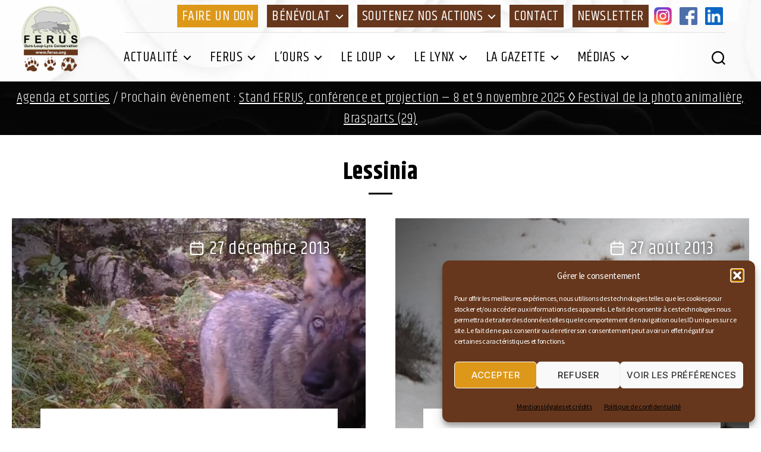

--- FILE ---
content_type: text/html; charset=utf-8
request_url: https://www.google.com/recaptcha/api2/anchor?ar=1&k=6LfApJ4aAAAAAMq3xZvhfueHj0YBAWO9dXnbsdnh&co=aHR0cHM6Ly93d3cuZmVydXMuZnI6NDQz&hl=en&v=naPR4A6FAh-yZLuCX253WaZq&size=invisible&anchor-ms=20000&execute-ms=15000&cb=q2a7zrg2d3hh
body_size: 45152
content:
<!DOCTYPE HTML><html dir="ltr" lang="en"><head><meta http-equiv="Content-Type" content="text/html; charset=UTF-8">
<meta http-equiv="X-UA-Compatible" content="IE=edge">
<title>reCAPTCHA</title>
<style type="text/css">
/* cyrillic-ext */
@font-face {
  font-family: 'Roboto';
  font-style: normal;
  font-weight: 400;
  src: url(//fonts.gstatic.com/s/roboto/v18/KFOmCnqEu92Fr1Mu72xKKTU1Kvnz.woff2) format('woff2');
  unicode-range: U+0460-052F, U+1C80-1C8A, U+20B4, U+2DE0-2DFF, U+A640-A69F, U+FE2E-FE2F;
}
/* cyrillic */
@font-face {
  font-family: 'Roboto';
  font-style: normal;
  font-weight: 400;
  src: url(//fonts.gstatic.com/s/roboto/v18/KFOmCnqEu92Fr1Mu5mxKKTU1Kvnz.woff2) format('woff2');
  unicode-range: U+0301, U+0400-045F, U+0490-0491, U+04B0-04B1, U+2116;
}
/* greek-ext */
@font-face {
  font-family: 'Roboto';
  font-style: normal;
  font-weight: 400;
  src: url(//fonts.gstatic.com/s/roboto/v18/KFOmCnqEu92Fr1Mu7mxKKTU1Kvnz.woff2) format('woff2');
  unicode-range: U+1F00-1FFF;
}
/* greek */
@font-face {
  font-family: 'Roboto';
  font-style: normal;
  font-weight: 400;
  src: url(//fonts.gstatic.com/s/roboto/v18/KFOmCnqEu92Fr1Mu4WxKKTU1Kvnz.woff2) format('woff2');
  unicode-range: U+0370-0377, U+037A-037F, U+0384-038A, U+038C, U+038E-03A1, U+03A3-03FF;
}
/* vietnamese */
@font-face {
  font-family: 'Roboto';
  font-style: normal;
  font-weight: 400;
  src: url(//fonts.gstatic.com/s/roboto/v18/KFOmCnqEu92Fr1Mu7WxKKTU1Kvnz.woff2) format('woff2');
  unicode-range: U+0102-0103, U+0110-0111, U+0128-0129, U+0168-0169, U+01A0-01A1, U+01AF-01B0, U+0300-0301, U+0303-0304, U+0308-0309, U+0323, U+0329, U+1EA0-1EF9, U+20AB;
}
/* latin-ext */
@font-face {
  font-family: 'Roboto';
  font-style: normal;
  font-weight: 400;
  src: url(//fonts.gstatic.com/s/roboto/v18/KFOmCnqEu92Fr1Mu7GxKKTU1Kvnz.woff2) format('woff2');
  unicode-range: U+0100-02BA, U+02BD-02C5, U+02C7-02CC, U+02CE-02D7, U+02DD-02FF, U+0304, U+0308, U+0329, U+1D00-1DBF, U+1E00-1E9F, U+1EF2-1EFF, U+2020, U+20A0-20AB, U+20AD-20C0, U+2113, U+2C60-2C7F, U+A720-A7FF;
}
/* latin */
@font-face {
  font-family: 'Roboto';
  font-style: normal;
  font-weight: 400;
  src: url(//fonts.gstatic.com/s/roboto/v18/KFOmCnqEu92Fr1Mu4mxKKTU1Kg.woff2) format('woff2');
  unicode-range: U+0000-00FF, U+0131, U+0152-0153, U+02BB-02BC, U+02C6, U+02DA, U+02DC, U+0304, U+0308, U+0329, U+2000-206F, U+20AC, U+2122, U+2191, U+2193, U+2212, U+2215, U+FEFF, U+FFFD;
}
/* cyrillic-ext */
@font-face {
  font-family: 'Roboto';
  font-style: normal;
  font-weight: 500;
  src: url(//fonts.gstatic.com/s/roboto/v18/KFOlCnqEu92Fr1MmEU9fCRc4AMP6lbBP.woff2) format('woff2');
  unicode-range: U+0460-052F, U+1C80-1C8A, U+20B4, U+2DE0-2DFF, U+A640-A69F, U+FE2E-FE2F;
}
/* cyrillic */
@font-face {
  font-family: 'Roboto';
  font-style: normal;
  font-weight: 500;
  src: url(//fonts.gstatic.com/s/roboto/v18/KFOlCnqEu92Fr1MmEU9fABc4AMP6lbBP.woff2) format('woff2');
  unicode-range: U+0301, U+0400-045F, U+0490-0491, U+04B0-04B1, U+2116;
}
/* greek-ext */
@font-face {
  font-family: 'Roboto';
  font-style: normal;
  font-weight: 500;
  src: url(//fonts.gstatic.com/s/roboto/v18/KFOlCnqEu92Fr1MmEU9fCBc4AMP6lbBP.woff2) format('woff2');
  unicode-range: U+1F00-1FFF;
}
/* greek */
@font-face {
  font-family: 'Roboto';
  font-style: normal;
  font-weight: 500;
  src: url(//fonts.gstatic.com/s/roboto/v18/KFOlCnqEu92Fr1MmEU9fBxc4AMP6lbBP.woff2) format('woff2');
  unicode-range: U+0370-0377, U+037A-037F, U+0384-038A, U+038C, U+038E-03A1, U+03A3-03FF;
}
/* vietnamese */
@font-face {
  font-family: 'Roboto';
  font-style: normal;
  font-weight: 500;
  src: url(//fonts.gstatic.com/s/roboto/v18/KFOlCnqEu92Fr1MmEU9fCxc4AMP6lbBP.woff2) format('woff2');
  unicode-range: U+0102-0103, U+0110-0111, U+0128-0129, U+0168-0169, U+01A0-01A1, U+01AF-01B0, U+0300-0301, U+0303-0304, U+0308-0309, U+0323, U+0329, U+1EA0-1EF9, U+20AB;
}
/* latin-ext */
@font-face {
  font-family: 'Roboto';
  font-style: normal;
  font-weight: 500;
  src: url(//fonts.gstatic.com/s/roboto/v18/KFOlCnqEu92Fr1MmEU9fChc4AMP6lbBP.woff2) format('woff2');
  unicode-range: U+0100-02BA, U+02BD-02C5, U+02C7-02CC, U+02CE-02D7, U+02DD-02FF, U+0304, U+0308, U+0329, U+1D00-1DBF, U+1E00-1E9F, U+1EF2-1EFF, U+2020, U+20A0-20AB, U+20AD-20C0, U+2113, U+2C60-2C7F, U+A720-A7FF;
}
/* latin */
@font-face {
  font-family: 'Roboto';
  font-style: normal;
  font-weight: 500;
  src: url(//fonts.gstatic.com/s/roboto/v18/KFOlCnqEu92Fr1MmEU9fBBc4AMP6lQ.woff2) format('woff2');
  unicode-range: U+0000-00FF, U+0131, U+0152-0153, U+02BB-02BC, U+02C6, U+02DA, U+02DC, U+0304, U+0308, U+0329, U+2000-206F, U+20AC, U+2122, U+2191, U+2193, U+2212, U+2215, U+FEFF, U+FFFD;
}
/* cyrillic-ext */
@font-face {
  font-family: 'Roboto';
  font-style: normal;
  font-weight: 900;
  src: url(//fonts.gstatic.com/s/roboto/v18/KFOlCnqEu92Fr1MmYUtfCRc4AMP6lbBP.woff2) format('woff2');
  unicode-range: U+0460-052F, U+1C80-1C8A, U+20B4, U+2DE0-2DFF, U+A640-A69F, U+FE2E-FE2F;
}
/* cyrillic */
@font-face {
  font-family: 'Roboto';
  font-style: normal;
  font-weight: 900;
  src: url(//fonts.gstatic.com/s/roboto/v18/KFOlCnqEu92Fr1MmYUtfABc4AMP6lbBP.woff2) format('woff2');
  unicode-range: U+0301, U+0400-045F, U+0490-0491, U+04B0-04B1, U+2116;
}
/* greek-ext */
@font-face {
  font-family: 'Roboto';
  font-style: normal;
  font-weight: 900;
  src: url(//fonts.gstatic.com/s/roboto/v18/KFOlCnqEu92Fr1MmYUtfCBc4AMP6lbBP.woff2) format('woff2');
  unicode-range: U+1F00-1FFF;
}
/* greek */
@font-face {
  font-family: 'Roboto';
  font-style: normal;
  font-weight: 900;
  src: url(//fonts.gstatic.com/s/roboto/v18/KFOlCnqEu92Fr1MmYUtfBxc4AMP6lbBP.woff2) format('woff2');
  unicode-range: U+0370-0377, U+037A-037F, U+0384-038A, U+038C, U+038E-03A1, U+03A3-03FF;
}
/* vietnamese */
@font-face {
  font-family: 'Roboto';
  font-style: normal;
  font-weight: 900;
  src: url(//fonts.gstatic.com/s/roboto/v18/KFOlCnqEu92Fr1MmYUtfCxc4AMP6lbBP.woff2) format('woff2');
  unicode-range: U+0102-0103, U+0110-0111, U+0128-0129, U+0168-0169, U+01A0-01A1, U+01AF-01B0, U+0300-0301, U+0303-0304, U+0308-0309, U+0323, U+0329, U+1EA0-1EF9, U+20AB;
}
/* latin-ext */
@font-face {
  font-family: 'Roboto';
  font-style: normal;
  font-weight: 900;
  src: url(//fonts.gstatic.com/s/roboto/v18/KFOlCnqEu92Fr1MmYUtfChc4AMP6lbBP.woff2) format('woff2');
  unicode-range: U+0100-02BA, U+02BD-02C5, U+02C7-02CC, U+02CE-02D7, U+02DD-02FF, U+0304, U+0308, U+0329, U+1D00-1DBF, U+1E00-1E9F, U+1EF2-1EFF, U+2020, U+20A0-20AB, U+20AD-20C0, U+2113, U+2C60-2C7F, U+A720-A7FF;
}
/* latin */
@font-face {
  font-family: 'Roboto';
  font-style: normal;
  font-weight: 900;
  src: url(//fonts.gstatic.com/s/roboto/v18/KFOlCnqEu92Fr1MmYUtfBBc4AMP6lQ.woff2) format('woff2');
  unicode-range: U+0000-00FF, U+0131, U+0152-0153, U+02BB-02BC, U+02C6, U+02DA, U+02DC, U+0304, U+0308, U+0329, U+2000-206F, U+20AC, U+2122, U+2191, U+2193, U+2212, U+2215, U+FEFF, U+FFFD;
}

</style>
<link rel="stylesheet" type="text/css" href="https://www.gstatic.com/recaptcha/releases/naPR4A6FAh-yZLuCX253WaZq/styles__ltr.css">
<script nonce="WnRE0BiNmAxYOOKh4krGSg" type="text/javascript">window['__recaptcha_api'] = 'https://www.google.com/recaptcha/api2/';</script>
<script type="text/javascript" src="https://www.gstatic.com/recaptcha/releases/naPR4A6FAh-yZLuCX253WaZq/recaptcha__en.js" nonce="WnRE0BiNmAxYOOKh4krGSg">
      
    </script></head>
<body><div id="rc-anchor-alert" class="rc-anchor-alert"></div>
<input type="hidden" id="recaptcha-token" value="[base64]">
<script type="text/javascript" nonce="WnRE0BiNmAxYOOKh4krGSg">
      recaptcha.anchor.Main.init("[\x22ainput\x22,[\x22bgdata\x22,\x22\x22,\[base64]/[base64]/UC5qKyJ+IjoiRToiKStELm1lc3NhZ2UrIjoiK0Quc3RhY2spLnNsaWNlKDAsMjA0OCl9LGx0PWZ1bmN0aW9uKEQsUCl7UC5GLmxlbmd0aD4xMDQ/[base64]/dltQKytdPUY6KEY8MjA0OD92W1ArK109Rj4+NnwxOTI6KChGJjY0NTEyKT09NTUyOTYmJkUrMTxELmxlbmd0aCYmKEQuY2hhckNvZGVBdChFKzEpJjY0NTEyKT09NTYzMjA/[base64]/[base64]/MjU1OlA/NToyKSlyZXR1cm4gZmFsc2U7cmV0dXJuIEYuST0oTSg0NTAsKEQ9KEYuc1k9RSxaKFA/[base64]/[base64]/[base64]/bmV3IGxbSF0oR1swXSk6bj09Mj9uZXcgbFtIXShHWzBdLEdbMV0pOm49PTM/bmV3IGxbSF0oR1swXSxHWzFdLEdbMl0pOm49PTQ/[base64]/[base64]/[base64]/[base64]/[base64]\x22,\[base64]\\u003d\\u003d\x22,\[base64]/[base64]/DvnRMw48VdcKjNMOrTScewrDClx3DiMO7OHzDplBdwrXDssKDwo4WKsOSTUbCmcKFR3DCvmR6R8OuGsKdwpLDl8K+cMKePsOsDWR6wozChMKKwpPDkcK6PyjDq8Oow4x8GsK/w6bDpsKfw6BIGjLCjMKKAjA/SQXDkMORw47ChsKXelYiVMOLBcOFwqIrwp0RXFXDs8Ojwrciwo7Cm1/[base64]/DsCLDrcKvwoFEHgXDiDV/wpFQAcOCw7sIwoxNLULDkcOLEsO/[base64]/DpcOrwoDDvz/ClzQbwrrCsyrCuMKNw6bDlsOICMOSw6DDqMK6QikeIcK9w5TDg118w7rDol3Do8KFKkDDpWpdSW8Lw6/Cq1vCtsKGw4fDv0hKwqIYw712wq8RXGbDqiLDqcKqw63DjcKyTsKASk53YxvDr8K7MzzDjXELwqnCgH5ww6ZuBms3exN+wpXCiMKofC4IwpnCsE1yw4pewpDCq8OlVwfDvcKVwq3Cq0DDnSdrw4vDg8K/VMKowpnCv8O/w7x5w4VzB8OJL8KwY8O1wrnCtMKFw4TDrXTCiAvDtMOQYMKew43Dt8KCcMOUw78TdgrCryPDmkd8wp/Cgztiwr/Du8OPD8O8XsKSOmPDkmHDjMOVIsOjwrlHw4rChcK+wqDDkDg1N8OnCHLCr1LCnX/[base64]/wpZuwpHDn8OtwrXCusOMZxTCmWHCuMO1w4E9wrDCo8KKZDMQLmhIwq7CuE9OMXDCo1Vvw4jDksK/w64SOsOQw4F4w4pcwpsqci7CkcO3woZ0ecKowqwtWMKFwqNhwo3CkSFlPsKkwoLCrsOOw7p6wqHCuijDl3kAAU46WU3CuMKHw5Nfch8Cw7jDssKBw63ChkfClsO6eEdjwrLDgEtwAMK+wp3DkMOYacOaN8OawpvDm30CFX/DvUXCscObwpDCikDCsMOWfWbCmsKhwo17f0zDjkzDi1/CpxjCsRc7w6TDkGxGSBsBS8K9ZgkffwTCjsKPXVoMQsOdOMK7wrwkw4YRVcOUXnJpwprCo8KrbDXDi8OKcsK4w6B2w6BvJS4EwpHCvCXCoStQwqkAw6MxCcKswpFSeXTChcOCcg9vw7bDlcOYw6PDpMOWw7fDrw7DmwPDo1rDqXXDlMKZdG/Ci0tuW8KTw45ewqvDimfDsMKrIFrDsBzDl8OYWcObAsKpwrvDiHIAw60QwoE+I8KOwqx5wpvDk0nDqsKYP2LCkgcAWsO8OVLDuSA/M2hBaMKTwr/CjMO2w7VGAGHCjcKAQzdiw6M+OH7DuVzCoMK9YsKHbsOBTMKYw7fCvTfDm3rCl8K1w41ew7h0HsK9wo7ClS3DqWDDgn/DgGTDiyzCs2TDlA8+dGHDix4nehJwEcKhSCTDs8OvwpXDmsKfwpBQw5Iaw6DDjWTColtZQcKlGzEdWg/CrMO9IyDDjsO8wpvDmR1oCmDClsKawp1CXcKUwrY/wpUUYMOyYx4NIMOjw55PeVJJwp8XPMOMwoUkwql7JcOPRD/Dv8O8w4gpw6bCkcOMJcKSwqRkWMKmcXXDgXDCsX7CjXlZw6wNATlyDkLDgCQmacO9wrhuwofCoMOEwpbDgWY6LMOXQMOQWXZfUcOtw4cvwoHCqTNLwogYwqV+wrLCsjZ8IRZWHcKswp/DtRbClsKRworDnSDClWHDoms0wqnDkGV0wq7DlQYHacKsNEAzE8KQVcKINxPDscKKTsOLwpfDl8K/PB5QwrFQRj9Lw5J8w4/[base64]/[base64]/ChXPCuns4wqZrCjvCm8KBw7fDtBEeMCJCw7d4wqF9wp9SOjHDnlnDukJZwq97w6AEw7R+w47Ctn7DksKxw6HDjMKUajIWw5HDngDDmcKkwpHCkmXCgWUqb2Z2w63DnQzDriJ8PMOtYcOfwrU2KMOpw4nCq8KpIsOPcwhiE10bQsKFMsKnw6tkaB/Co8Ouw75xBT0Vw5s3URbChjfDl20iw6rDmMKDMRbCtDwjf8ONJcKVw7/CiBE1w6t/w57Cl0Q/U8O4w5TDm8OGwqLDq8KVwqxzGsKewoUHwonDpAN2dWgLKcOdwrvDhMOLw5TCnMO2OV9dYltnNsKcw5Fhw6lRwqrDnMKMw5/Ct2Vtw4BnwrrDhcOcw4HCksK8eQs3wrJJDRY4w6zDhQhvw4BQwpHDhMOuwo1NZioULMOhwrJiwr4yFDtJRsKHw6sbSQo2YTHDnnXDgRxfw7XDmkfDq8OKeWdyPMKcwo7DsxrCkQQPIhzDhcOMwpINwrNPZcKVw5rDicKlwprDpcOcwrrCvMKjJcOGw4/Cmj/DvcKGwr0QTcKFJVApwofClMOuwojCqSLDh1t8w5DDlnMjw5Rqw6TCvcOgFSnCuMO4w4NIwrfDmXQjfx7DiV7CrMKVwqjCo8O/[base64]/DjcKbw6ZhD1sfSE1Uw5FWwpxVwpjCnsK2w5/CsUbCkwViE8KZw40kLRPCmcOQwolWOjoYwo0GYsO+LRDCiVkrw7nDilDCuWUfJ3cjQ2HDj1IbwoDCqMO2IAlbI8KdwqFtT8K5w6vDp0U7FzI5UMOSTMKNwpnDhcKVwokCw6/DiRvDl8KRwrMNw5JowqgpXXTDuXYfw4bClk3DpsKQWcKYw5w7wonCi8Kle8O2QMKDwp5uUE7CvTpdNMKwFMO3E8K+wrogNWjCu8OAYcKwwp3Dn8OkwoxpAz5pw5vCusKOPsOhwqcES3rCpy7CrcOVBMOwLDEGw43CusKuw4s1GMOZwpRSasOyw4VsDsKew6t/TcKnezwfwolkw6DDgsK/wrjCncOpUcOBwrfDm1diw7jCh2zCkcK/U8KKB8OQwr8bOMK+J8Ksw50VUMOiw5zDqcK9WWYiw646KcOnwolhw7F9wrbClTjCn37Do8K/wofCncKVwrrCgybCiMK1w7LCs8OPS8O3WE4oJ0hPGnDDklQLw47CjVHCrMOBVB8tRcOQdQLCo0TCtX/Dp8OKasK2cRnDt8K2ZCPDnsOSJMOIcB3Cp0HDlCfDrRZDX8KzwrR0w4rCs8Kbw6DCiHnChU1YEi11FGZfd8KLIxxyw7XDmsOIPj07WcKqcy0bwq3Ct8ONw6ZYw5rDm1TDjg7Co8KvJ2XDu3QmI2hJeggww4cow5HCrX/Cv8O4wr/Cuw0cwqHCvUc4w7HCkXQXIATChWLDlMKLw4AEw7bCnsOnw53DoMK1w6FXajIbDsK5Oz4cw6PCg8OUF8OvOcOONMKrw6/CgwAvO8OGWcKtwrd6w6rDoCrDjVPDosO6w5zDnlxEf8KjTUBYDynCpcO/wpkkw7nCmsOwIHrCjS86PsOaw5oaw7s9woZSwo7Ds8K6TU3DusKKwp/CnGnChsKLacOmwqhuw5LDql/DqcKWDMK1ek1bPsK7worDsGJlbcKUZ8ODwoRAZ8O3eTQBC8KtJsOTw6/CgWR8MxhSw7PDgcOlSm3CrcKKw7bDmRrCs1nClQvCt2FqwoTCscK3wofDrSw3J21IwrJxZcKOw6cOwpjDkQvDpS/DjVF/VAjCpMKNw7rDscOzdjPDnWDCu0bDuwjCucKxX8KEJMOAwpVQJcKSw45GX8KYwoQVMsONw6JgZXRRfkLChcO+NT7CminCrU7DohvDlmZEBcKmOQI/[base64]/w6rDlTrCtMK6TsKgP20XekLDpMO0JsKXw7vCjMKwwrMyw5rCohF+JE7ChGw+HFQoGggbw5dmNcKmwqQsCl/DkinDhcKewptpwpcxPsKrMhLDtAU2KcKTTxNHw5/CjMOOccK2ZHtDw70sOHTCr8OvPQbDvxZtwrzDosKvwrE5w4HDoMKYUMOzbn3CunDCmsOawqjCgFoPw5vCiMKRwonDlQUfwqtWw6AWX8K6NMKhwojDoXF9w5c2wq7DrCkswqbDiMKKQgzDusOYOsOaKDQILXvCnSxCwpLDl8O/[base64]/[base64]/DvShfwrbCm1Edw7nDssKdwqp7wpjDkRAlw6vDj2HCnsKCwrgFw5UjfMOQASFOwpbDnh/CjmnDqFPDmXjCvMKnDEpbwrUmw67CngfCvsO4w40qwrxwOsOJwr/DucK0wo/CmRwEwoTCs8OjPEQ1wqDCtAFsZRdpw4TDgRU3JknCimLCvnfChMKmwofDrXPCq1fCjMKcYH0JwqHDp8K/[base64]/w7ZJw5DCkwTDh07CvG7Ch8K/NMKUw4B7wpbDq8O3GcKGWWMjCcKfZzxPLMO6NsKYZcOYE8O+w4DDoXPCh8OVw4HCnj/CvBVHfD/CoAc/w5tLw4AxwqLCtSLDoE7CosKXHcK3wqJKwoXCrcKgw5HDiTkYMcKHYsKEw7zCssKiPjU2ekDCl2NTw47DqjwPw7bCu1TClm99w6U9METDjcOUwpkXw73DtEFWH8KLMMOXHsK/eQhVCsKbKsO9w4QrdgXDj3vCmcK7GGh5GlwUwq4sesKHw7g8wp3DklN9wrHDpA/DpMKPw4PDgybCigjDlhllwr/DtjIoT8OTLUfDlifDv8KdwoQxPh1pw6BOC8OOK8KTKSApPR3CklfCqcKZQsOAc8OQfFXCucKxf8O7TUPCmSnDgsKWJcO8wrDDtH0gGBs9wrLDkcKnw7DDhMOjw7TCpsOpTQtxw77DpEDDgcOBwrM0bV7CssOVQg0+wrfDsMKXwpg9w5nCjDEzwpcuwrlqdX/[base64]/w6MYOcKbwqrCj8KsworDusO/f3kmDSAbeCQEwqPDnmFuRsOcwpAvwo9CKsKtFcOiI8Kzw7HDo8K/FMO7woTCu8KLw6ERwpcLw6s1EMKYYCZ0wqfDjcOOw7DCgMOHwpjDnVLCoHbDlcKRwrxBwrTCksKXUcK4wqwiT8OBw5jCsQQ2LMKJwogMw4UqwrfDvcKJwqFBCcKLC8Klwo3DuXnCkE/Du1t/YwcaBTbCsMKIH8KwJ2BAcGzDhyxZLAsbwqcbUkrDpAguJj7ChARZwr8pwq9QO8OCYcO3wofDp8O4HsKfw6Y8EnUsZ8KIwpnDt8Otwrxjw4ohw5HDpcKuRsOhwoEBSsK7wrsGw73CuMOUw6JCG8KcEsO9Y8K7woJcw7Fgw6dYw6/Cqgc+w4HCmsKpw41wEsKUFAHCqMK/bznCgHjDjcO6woLDji8hwrnCl8O3EcKsbMKFw5FzY3ZRw4/DsMONwp0vR0HDg8KdwrDDiztsw5TDk8Kldm/DnMObBRrCh8OIKBrCv1VZwprDqz/Dm0FOw6ZpSMO0M19XwrnCgsKpw6zDpsKLw6fDgXpLPcKsw4rCr8OZG2pmwpzDimJNw4vDuklOw5TDkMOkV3vDvVPDl8KnflwswpTCs8ORwqVywrHCvcKJw7hSw7LDjcKfJ3METTx6dcKWw7XDljgqw5AoQFLDlsOIOcO2VMOeAh91woXCijhCwpjDkjjCqcOmwq4/esObw79/Q8OnMsKzw68nwp3DisKtXkrCjsOFw5nCj8O/w6zCvsKAbGMaw785SXXDtcKwwrbCp8O1w4PCocO3wo/[base64]/[base64]/JRfCscOiwocnwp7Dgjhqf8Kpw6RMw6jDjsKYw7jCqHlTwpXDsMKmwqIrw6dXPMOnwqzCmcKkZ8KOSMK+w7/DvsKww51hw4nCm8KEw7J8d8KYX8OiIcOHw7/[base64]/wq/DmyXDu0kSBsKlw4QQLcKBwpAdw5fCgcOCHFRAwqzCj3/CgEXDglHDjB4UR8KOBcOxwp15wprDhjwrwo/CosKxw4nCgDjCoQ8Rbz/CsMODw5IaFnhID8Knw6bDgTXDlQIFcRjDrsKkw4/CksO3ZMORw7HCtXYlwoNOYF9wKGrDlsK1e8KKw6YHw4/CjAzCgmfDoUcLWsKCQio6cFtXbcKxE8Omw6jCjC3Cq8KYw65+w5XDhHXCgcKIQMODLcKTDS1pLTpew5xqdEbCt8OsWUoEwpfDpWRwbsOLU3fDkirDlmENJMONMXHDrMOiwrjDgXFKw4nCnFZyMcKSIXt/BwLDvsKtwr5CYjPDlMKpwpfCm8K+w6EUworDvsO9w6/[base64]/[base64]/[base64]/CuGrCjCsuwpbDncKCw5xgCCHDv0zDv8Ozw7BhwojDtMKxw5bDhHXCqcO3w6XDicOjw48+MDLCkyDDjiwOPnjDgnN5w5tnw5bDmXrCl0rDrsKDwpLChH8zwpjCkcOtwp57YcOjwqprME3DhXgjT8KKwqEgw5fCl8OWw7/[base64]/CuHZfw6DDq3vDt8OCVVDCr8O8AsOBw78hNX3DvnA1emrDk8OQY8OtwoQ0wopvLi5Jw5bCvcKEDMKywodew5XCocK5VsK9RSMuw7Ahb8KMwo7CqhDCtsK/UsOLUSXDsnhodsOBwp4Ow5/DpMOKLQhBKmdewqF7wrRzS8Kww4RDwpDDi0B8wrHCkVF/wojCgAh/SsOjw7zDjsKMw6LDuDhMBE7DmsOZUCtOc8K5ID/CpV7ClsOZWT7ChhUZLHrDuD3ClMOZwrbDlsOAKG7CgwYPwqjDlQsfwrDCnMK/wq42woDDu3J0dyvCs8OIwq1qTcOkwrDDpn7Dn8OwZCDCoRJnwo/CvMKbwp56wqgab8OCED4BDcKVwr0gd8O0QcO9wqfDvMOMw7LDvyJkE8KnVMKTaDHCmmBPwqcJwqUEW8OpwpHCgwTCsVt3ScK1VMKiwrgMCE0fDgVzVsK8wq/CkT7DssKEworCmTIrKDcXYT54w50jw4bDnGlbwqHDiy/[base64]/b8KpwqPCgMKFwrnCvcK9wobCqW02wpJGKUnCoTdoe2HDljLCkcK2w6TDoDA6w7J0woAbwohOFMKAScO1DhPDh8K3w7RFVz9fOsO+KTwEeMKRwpxKasO+OsKHTsK4cwvDsEtaCsK/w4lvwoLDksK+wovDmsKWTCUzwrNHI8O2wprDtMKVDcK9LMKIw5pHwpZSwp/DlArCr8K6PWIFUFvDnGfCnkx/[base64]/w6LDgMOawr0mMwnCu8KGwpfCiy1tTA4Dd8OWDHfDkMOfwqRBXcORSE4XEcOwTcOuwpt7JFg2EsO4SHHDvCjCrcKow6PDhsOTVMOiwqgOw5bDnMK/RjvCrcKORcO7Q2NwCsOkKlXDsBM8w7zCvnPDtibDq3/CgQvDmHA8wpvDpwrCicOxPCM1KMKSwrB8w7U/woXDpAk6w6lDC8K9RxTCmcKNEsONHD7CmTHCu1ZfJzdQX8O8b8KZwos8w48ARMOhwpjClkgnOgzDn8KhwoxdOcOTF2LDvMOmwpvClsK/[base64]/[base64]/[base64]/[base64]/d8KuWRzCm8KPwopswpLCi8OrNMKbwo7Ct8OOwqQHX8KMw418XBPDlQ8qV8KRw6vDm8OJw7s3eX/[base64]/DjisbMUXChzxzwo3Csi/[base64]/CpcOEd8KwwqDCtMK4cUIedSjDhVRhD8KEwoc1V1JGI0LDiQTDg8KdwqJxNcKlw41PfMO0w7/CkMK1X8Kuwp5SwqlIwqzCp2/CggbDkcOUAcOhfsKVwovCpH18Piokwq3Cs8KDR8OTw6gqC8OTQyrChsKew4/[base64]/Du8Ouw6wSw5HDtsOcOcOZISBxwrLCmQrDrmYew7XCuxBkwrLDncKUZFQEFMOxKBNqdHbDpsKnYMKEwr3Do8KiX3sGwqs+KsKPUMOPKMOPAMOgFMORwq3DtcOZF0/[base64]/w7cEYsKow5Jsw5DCl1/CqcOpw4vCn8KBwoDDncOxw5Q9wrhyU8OewrdMUhPDi8ONBMKbwq0UwprClkHCksKJwpTDoWbCjcKbbzAkwp3CgU1SaRdrSSlUfhJSw7jDkXtWWsO4f8K1VmM/VsOHw6XDm3JiTkDCtRZsc3MOIV3DqiXDpjbCo1nCmcO/GMOab8OrHcK5NcODT2JMCht8YMKZFGEvw7XCkMOqasKowqRww6wdw7TDrsOQwq8Zwr/DoWDCoMOQKMKcwpZlJ1YLJBnCqzoYICbDmwfCnl4Dwpkgw4LCoTxMQsKjOMOIcsKWw6jDiVJ7NUTCusOlwoQWwqYpwo3ClsOCwphMTVENLMKzXMKxwroEw6JowqgGbMKLwqdGw58MwpgTw7nDqMKQAMOLT1Bzw5rCusKkIcOEGQHCt8Okw6/DhsKmwpoLB8K7wrrDun3Dl8KVw5rCh8Owf8OmwrHCisOKJMK7wp3Dv8O1XcOUwpdTTsKswr7CtMK3cMOQPcKoDi3DryYbwpQqwrDDtMOdIsOQwrTDp2Uewp/CvMKUwrp1Sg3ClMO8U8K+woXCplfClURiwrl2w79dwpVJeEfCpFZXwqvCv8K0RsKkNFbCjcKwwoU/[base64]/Dr8KjSXrCocOiwo7DksOnw7HCscORw4AQw7bChMKNY8OsZsOXARHDvQ/[base64]/[base64]/DoRU0woIGfMKAB8OuwqvCp8OZWwfDosOgKlwcwo7DmcOidxg2w79ScsOywpPDk8OpwpQ2w5knw4bCl8KPRcOTJGRHFsOmwrkFwoTCqsK8VsOFw6PCq07Cs8KoEcO9bcKXwqpow7bDizdaw7rDkMOPw7XDh3DCscOPRMKfLEhAEx0UZx1Nw5dYJsKIZMOCw5XCoMKFw4/DkynCqsKWN2TDpHrCgcOawpNmJWRHw7xUwoNgw4/CvMKKw7DDrcKbVcOwIUNBw4ouwrB3wp4zw7fCnMOANzHDq8KWeFzDki3DkyjCgsKCwqTCp8KcWsOzGMO3w6MZCsOVPcK0wpcvOlbDkGDDucOfw4PDgFQyHMKsw6A+YnkPaywhw63Cmw/Cp2wCG3bDjlrCq8KAw4XDgcOIw7bCvUR0wp3DlnnDnMOnw7jDgkFHw6tqB8O6w6/Cl2UEwpHCs8KEw7A3wrvDonHDvF/DiTLCg8Orwp3CuS/CkcKGV8Ooah3CtMOqY8K/[base64]/JsK7QChGwp5Zw4DDjsOLEcKweMKjTz7DlcKbdxLCmMOtOHgzRMOjwovDo3nCkC8gZMKqZEPDiMK4WgJLasOFw7jCocOoC2NPwrzDtyHCg8KFwqvCh8OVw6gfwpXDpRMaw7EOw5pyw6dgfCDCmcKKwr8vwrFjAh82w6kGHcOMw6DDuw1zFcOrWcK/[base64]/[base64]/[base64]/w6ZdVG/DpEDDncONQcOaw4UEw5bDjHzDtMO2IEE3HsOKFcK/LTfDs8KcMRFcMsORwpVDTFTDglJBwogZc8K2KXU2wp3DrFDDjcOwwrBoFcO0worCknZQw6ZzTcK7Pj/ChmPDtnQnUgjClsOww73DnD4heUMaI8KvwpQhwrdOw5/DpGlxASTCggPDmMKJRiDDgMKxwqEmw7wVwog8wqlHXsKBSGYAasO+w7rDrlomw7LCs8OxwrdPLsKPAMOKw6w3wo/Ctk/Cp8Kcw5XCoMO0wrFzwoLDscO7f0Ryw7fCosOAwooyXcKPeTcXwpkhZDPCk8OXw5ZOAcOGcBYMw6DDp2pyTTxRLsOowpfCsXBBw6USXcKyAcO7wo/Dph3CjSDCuMO6VMOpRjzCuMKuwpDCiUIVwqp1w6gaJsKEwrASdD/CmGYjfD1hUsKnw6XCrztEQl5VwoDCssKNd8KLw5nCvl3DrWTCgsOywqA4SQ1Dw6UKBMKACsKBwo3DikJvecKTwpxIMcO9wq/Do0zDjnDCh1w5c8O2wpIQwrhxwodVW3TCpcOoZ1kuJMKfVWY3wqAXH3PCjsKiwpMEasONw4M2wovDn8KWw6c3w77DtBvCiMO7w6Evw6fDvMKpwrhvwpcwWMK3H8KXCz1bwqbDsMOFw6DDsXbDsAIjwrjCjWk0GMOxLGA/[base64]/DvMO8w5HCh3Vuw4jDgcOsPBlrcMOUFsOow4/[base64]/DgARfwpQWN8ORcAVdwr7CtcKJB8KqwrzCjVoAVMKgWFJGUMKxfRbDuMK1UXLDisKBwqNoUsK7w4PCpsOEGVohWxXDv04Nb8KXTg7CqsOYw6DCk8KKH8O3w59pc8OIWMKfRzAfPD/[base64]/[base64]/CkMK8TMOww6LCvsKEw5JIBFvCicKsw6N/w4rDnsOVO8OBccKywr3DjcOwwo8UScO0JcK5C8OAwoQ2wpt6AGxrXTHCo8O7Fk3DhsOMw49/w4nDpMOqb0DDiVM3wp/CkgF4FEMFIcOhWsOGHjJMwr7DikBBwqnCmS4He8OPaSfCk8OGwqZ/w5oIwrk1wrDDhMKhwrPCuEjCoBE+wq1MQcKYEW7DkcK+KcK3PFXDoDkwwq7CmkjDncOVw5zCjGVaMCzCt8KAw5BNUcOUwoJnwo/Cr2DDthtQw7REw5gKwpbDjhBnw4AUPcKgRyF1CRXCnsOmOSbCqMOCw6NIwqldwq7CrcKlwrxoVsO/w45aJTTDnsKtw5sWwoIlesOIwrp3FsKLwoLCr3LDim7Ci8OBwqhQYFcxw6d8RMKXZ2dewr4RF8OzwpPConlWbcKBRsK/e8KvC8OoEgDDikbDqcOwYsK/Lh1yw5RhA37Dq8KiwoYYasK0CsK6w5zDtAvCuTnDmARfMMK7OsKAw53Dt3/CmHpddiXDvUYXw7oJw5Fhw6zCokDCg8OeIxTDlcOLw6tkJsKzwrTDlFDCoMKcwpkBw45Sf8KFPsOBHcOiOMKHBsKmLRTClmTDnsOww6XDlzDCiBgxw5tUNl3DrsK3w6/DvMO8X0TDjgDDhMOyw6jDnnluWMK1wrBhw5/DhQfDp8KIwqkPwr4ycG/[base64]/[base64]/[base64]/[base64]/DpC3Cm1wLWAMgU8OSw7nDi8KEf8KWw5w/CcKzNMKIwpIIw5UiTMKBwp4OwqrDswESAl8GwrzDrmrDg8KrZn3ChsO2wpcPwrvCkRDDqzo3w6IJJMKlw6c5w4gJc0rClMKswq4MwoLCqHrDmEp6RXrCt8OldFggw5h5w7J4amfDixfCu8K/w5gOw4/DkFwZw6MEwrhjASTCmcOfwrxbw5s8woUJw6F1w7Q9wr4wfFxnwo3ClyvDj8KvwqDDsHEEFcKRw77DpcO1bGc4Lm/DlcK/[base64]/wqjDgsKZJQ/CkEvCqnbDlF3Ct8KfPGDDiW04XsObw4IUMMODGMKjw5YdwpPDulPDiBAIw6rCm8OBwpEHQcK9CDcYI8O1GETDomLDg8OYNxwOYcKLWTkcwrh0YWjDkk4RNWjCrMOPwqsmWGPCpHHCvk3Dp3cPw6pQw7rDkcKMwp/Ch8KZw77DvlHDm8KGGkLCjcOtIMKlwqcFDsKWSsOdw40gw4Y/LxXDpBrDjhUFZ8KDIkjCoQ7DgVkfcBRSw5wfwoxgwpgfw6HDjG7DkMKPw4YvesKBBU3ClxMrwoTDlcKecEpbYsKjFMOXREvDt8KPSz9hw5FkI8KCdcKZDFdmLMORw4vDj1IvwrYhwrzCi3nCuAzCpjAVY1DCjsOkwoTChMKeQ1TCmMOEbw04HGM9wo/Ci8KwfsKSOyvCgMOPGxJkQSodw5cycsKLwpXCusOcwoJEfsObPFY6wrzCrQIAUcKbwq3CmlcIQxJZw6jDjMKFFsK2w5HCkzYmKMOcWkHDj1HCu0ECw58rDMOTasO3w7vDoQTDg1YqMsOcwoZcQ8Ozw47Dq8KUwpxHKkYMwozCjsO1bhRuZT/CiSQabMOBUsKjJFsPw6/Dsx/DscKaWMODYcKUN8O9W8KUDcOJwrNMwpx4fC/[base64]/w6bDuTDDmjXDiwPDuRZaF0NVwp8iwqfCiy88YsOzK8OFw6lHZBMqwp8balrDiS/Cv8O5w7rDlcKPwoQVwoFSw7J6c8OawrQ1w7PCr8Kbw6ZYw7PCgcKjBcOcLsK5D8OMHmcmwqhGwqIkJsOfwp19RxXDn8OmDcK2NlXCoMOuwoLClRDCu8KewqUgwpAVw4ExwoPCi3YwMMKALHQnWsOkw55vHxZawrzChBHCqQ1Pw6bChFLDvU7CsHtbw7Jlwo/DvWZNHmDDknTCqcK3w6p5w6JqBcKXwpDDmWLDncKJwoBGw7TDvMOlw7XChj/Dg8Kow6M8ZcOkcAPClcOJw4tbY2Nvw6wAScOXwqLCnWHDp8O4wofCigzCusOBLEvDkTPDpzfClzoxDcKfd8OsPMKCbsOEw4BEF8Klb35hwopwJsKAw5/[base64]/wqbDow03w6XDtHbCqMK/X0XCt8OxTDcQw7Vrw55gw60bZ8OuI8KidQLCt8OdL8ONVAIoBcObwoJtwp9QC8OSOmENwoLDjHVoO8OuCUnDihHDkMKfw7fCgidjScKzJMKOPiTDlsOKCwbCscKbUWzCvMKUSX/DkcOYAAfCoCfDuAfCuzPDuG3DhBMEwpbClMO7bsKRw7sFwopPwoTCgMKyEj91DyNVwrfDi8KEw4oswpjCoH7CuDA2HmrCjsKAZjLDksK/IFzDmMK1RG3DnwjDqMOqBCDCsSHDl8KlwptWSsOSHF1kwqQRwpnDksOsw5dkOV8Tw4XDusOdAcOTwpLCisOUwrplw68TFTAaESvDvsO5fnrDqcKAwrjClj3DvBXDosK/e8Oew4RYwq7Coix1MTUxw7LCqVXDp8Krw7nCik8NwqoCw5pKasKywo7CrMKBEsKDwrkjwqgjwoJSYmt/QT7ClH/CglDDh8KlAMK3HCgRwq1BHcOFSiRBw4vDssKcWkzCqcKaGWZ2dcKfVcO7K07DtTw7w4hpOX3DiB4tOmTCpsKFCcObw4zDv0ouw4Ndw5g9wqbDgRsowoDDvMOHwqV9wqbDg8Oaw64zfMOAwobDpB0JZsKwEMK5GB09w5dwc2LDvsKWY8KPw707d8KveWPCi2TCrcK/[base64]/DlQrDpQ/DmnjCp8KzwplpJcOLwp7DiCzCu8KzEFbDh2pHS1VhFcK9UMOlSyPDhCpaw5YvCyvDhcKHw5fCl8OqGAAEw5LDnExWVAjCrMK7wr7ChcOvw6zDv8Kvw5LDscO6wqdQQSvCkcKYMlwmGMK/w5cmw5LChMOMw7zCoRXDk8K6wqPDp8KxwogAfMKbAVrDucKSVcO1acOJw6nDsD9xwqpewrYneMKwVE3CkMKjwr/CtibDuMKLwqPCqMO+UiMOw47CpcKmwpvDnX54w4dcdcK4w6csOcOlwo9XwqV/cyRdW3DDrThVQnFJw79KwrfDpMKiwq3DsxFpwrNtwrguN18ww5HDo8O2R8OxTMKxccKoLm0fwpFOw57DmHzDvibCtltgJMKewrhoB8OYwrJJwqDDmkfDkEkewoLDvcO0w57CqsO6X8OKwqrDosKvwrR+Q8Oqb3Naw4nCiMKOwp/DhHUvKA8iEMKZLWLCgcKvRCDDn8KWw57DvMKaw6DCiMOCU8Kvw7DCo8OUa8K4A8KVwp0KUVHCoXsSN8Oiw4jClcK4e8OjBsOYw50SVGbCghfDgyhRIBd5TSppJ3ALwrYSw5gLwqDDl8KEL8KAw43CpV52PU4lWsKnTiPDosOxw6HDu8K9bkTCicO1DX/Di8KGC1nDvSY3w5rCqHIewo3DtTdKKxnDmcOKdXoeYh5ywonCtXlOCxxmwp9VacOewqgOC8K2woUDw5oHbcOawpDDmUsbwr/[base64]/CgGERw7TCm2HDqhrDh8ONIiHDoHRTw7TCuwo8w6TDtcKsw5nDgyTCrMOKwo1wwqbDnVzCo8KwcDN4wobCky/CuMKEJsKUXcKyak7DqkoyKsKEbsK2HgDCpsKdw5ZCNyHCrBseGsKRw5HDqMOEQsOiEsK/A8O0w4zDvBPDkDbCoMK2esKhw5Fjwr/DpUtVbE/DuUjCm1BVTVJswoLCgH7Cv8OqC2bDh8O9PcKYUcKnM2bCiMKqw6bDsMKpFCfCvGPDsEotw4LCv8KGw4fCmcKxw759QwfCtcKdwrV1LMOtw4DDigHDisO+wpvCi2pjVcOKwqVmE8K6wqDCrHxROEjDpm4UwqXDh8Kbw7wMRnbCtkt2w5/Cn1QbLEjDozo0Y8Oyw79uCMOZdRopw5TCrsO0w67DjcO7w5zDhnLDjsOWwpPCk0zDmsOSw4PCmMOrw5EESwrDoMOfwqLDu8ODL0wiD17CjMOmw5A/LMK3WcONw6ZoI8Kjw5w8wrnCpMO+w7LDoMKfwpPDnkvDjiPDtkHDg8O9YMKUScOoUsORwrXDm8OFAFTCrwdHwoQ/[base64]/E2rCgT7Ds2fCrMOIworCnAY/[base64]/Ckzpvw4vCuy9pw69aw7Yuw4p/[base64]/DsKUwqd9YsOYw7LCimgzJxvCnMKxOg\\u003d\\u003d\x22],null,[\x22conf\x22,null,\x226LfApJ4aAAAAAMq3xZvhfueHj0YBAWO9dXnbsdnh\x22,0,null,null,null,0,[16,21,125,63,73,95,87,41,43,42,83,102,105,109,121],[7241176,853],0,null,null,null,null,0,null,0,null,700,1,null,0,\x22CvkBEg8I8ajhFRgAOgZUOU5CNWISDwjmjuIVGAA6BlFCb29IYxIPCJrO4xUYAToGcWNKRTNkEg8I8M3jFRgBOgZmSVZJaGISDwjiyqA3GAE6BmdMTkNIYxIPCN6/tzcYADoGZWF6dTZkEg8I2NKBMhgAOgZBcTc3dmYSDgi45ZQyGAE6BVFCT0QwEg8I0tuVNxgAOgZmZmFXQWUSDwiV2JQyGAA6BlBxNjBuZBIPCMXziDcYADoGYVhvaWFjEg8IjcqGMhgBOgZPd040dGYSDgiK/Yg3GAA6BU1mSUk0GhwIAxIYHRG78OQ3DrceDv++pQYZxJ0JGZzijAIZ\x22,0,0,null,null,1,null,0,1],\x22https://www.ferus.fr:443\x22,null,[3,1,1],null,null,null,1,3600,[\x22https://www.google.com/intl/en/policies/privacy/\x22,\x22https://www.google.com/intl/en/policies/terms/\x22],\x22WY0zi2HV0U1eprKUiUenMbgEtIqzTFwncUoOwQ6truI\\u003d\x22,1,0,null,1,1762464497869,0,0,[28,139,72,53,71],null,[74,167,219,180,113],\x22RC-AGDYpkWIEhhGoQ\x22,null,null,null,null,null,\x220dAFcWeA4ssfacFTltFdF6uqMY2yMxJWkARXEzsh9nDvQKFphSoZl2YJrxSp6dydTbloUHm1bBQGa6vVYHx1v6U9TDk6LQurh9YQ\x22,1762547297675]");
    </script></body></html>

--- FILE ---
content_type: image/svg+xml
request_url: https://www.ferus.fr/wp-content/themes/ferus2020/assets/images/newsletter-color.svg
body_size: 1038
content:
<?xml version="1.0" encoding="utf-8"?>
<!-- Generator: Adobe Illustrator 22.1.0, SVG Export Plug-In . SVG Version: 6.00 Build 0)  -->
<svg version="1.1" id="Capa_1" xmlns="http://www.w3.org/2000/svg" xmlns:xlink="http://www.w3.org/1999/xlink" x="0px" y="0px"
	 viewBox="0 0 512 512" style="enable-background:new 0 0 512 512;" xml:space="preserve">
<style type="text/css">
	.st0{fill:#E7EBDA;}
	.st1{fill:#66371D;}
	.st2{fill:#5CB75C;enable-background:new    ;}
</style>
<path class="st0" d="M476.7,512H35.3C15.9,512,0,496.1,0,476.7V35.3C0,15.9,15.9,0,35.3,0h441.4C496.1,0,512,15.9,512,35.3v441.4
	C512,496.1,496.1,512,476.7,512"/>
<g>
	<path class="st1" d="M414,477H98c-31.7,0-57.5-25.7-57.5-57.5V218.4L256,319l215.5-100.6v201.1C471.5,451.3,445.8,477,414,477z"/>
	<path class="st2" d="M385.3,40.3H126.7C110.8,40.3,98,53.1,98,69v158l158,71.8L414,227V69C414,53.1,401.2,40.3,385.3,40.3z
		 M327.8,183.9H184.2c-7.9,0-14.4-6.4-14.4-14.4s6.4-14.4,14.4-14.4h143.7c7.9,0,14.4,6.4,14.4,14.4S335.8,183.9,327.8,183.9z
		 M327.8,126.5H184.2c-7.9,0-14.4-6.4-14.4-14.4s6.4-14.4,14.4-14.4h143.7c7.9,0,14.4,6.4,14.4,14.4S335.8,126.5,327.8,126.5z"/>
</g>
</svg>
